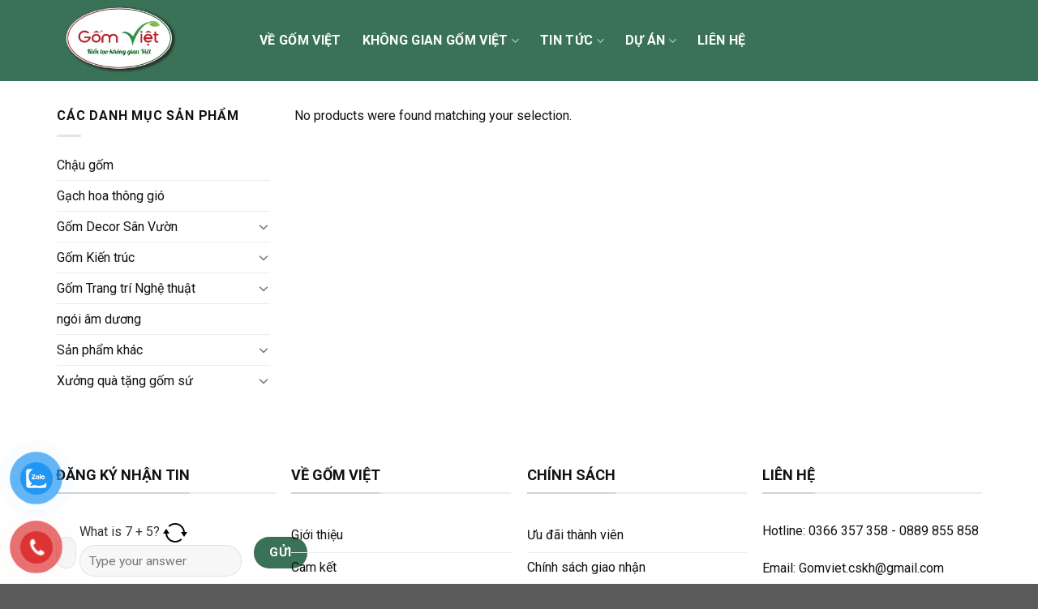

--- FILE ---
content_type: text/html; charset=UTF-8
request_url: https://khonggiangomviet.vn/product-tag/2708-g002/
body_size: 16390
content:
<!DOCTYPE html>
<!--[if IE 9 ]> <html lang="vi" class="ie9 loading-site no-js"> <![endif]-->
<!--[if IE 8 ]> <html lang="vi" class="ie8 loading-site no-js"> <![endif]-->
<!--[if (gte IE 9)|!(IE)]><!--><html lang="vi" class="loading-site no-js"> <!--<![endif]-->
<head>
	<meta charset="UTF-8" />
	<link rel="profile" href="https://gmpg.org/xfn/11" />
	<link rel="pingback" href="https://khonggiangomviet.vn/xmlrpc.php" />
	<link rel="stylesheet" href="https://cdnjs.cloudflare.com/ajax/libs/font-awesome/6.7.2/css/all.min.css" integrity="sha512-Evv84Mr4kqVGRNSgIGL/F/aIDqQb7xQ2vcrdIwxfjThSH8CSR7PBEakCr51Ck+w+/U6swU2Im1vVX0SVk9ABhg==" crossorigin="anonymous" referrerpolicy="no-referrer" />
	<script>(function(html){html.className = html.className.replace(/\bno-js\b/,'js')})(document.documentElement);</script>
<meta name='robots' content='index, follow, max-image-preview:large, max-snippet:-1, max-video-preview:-1' />
	<style>img:is([sizes="auto" i], [sizes^="auto," i]) { contain-intrinsic-size: 3000px 1500px }</style>
	<meta name="viewport" content="width=device-width, initial-scale=1, maximum-scale=1" />
	<!-- This site is optimized with the Yoast SEO plugin v24.6 - https://yoast.com/wordpress/plugins/seo/ -->
	<title>2708 - G002 - khonggiangomviet.vn</title>
	<link rel="canonical" href="https://khonggiangomviet.vn/product-tag/2708-g002/" />
	<meta property="og:locale" content="vi_VN" />
	<meta property="og:type" content="article" />
	<meta property="og:title" content="2708 - G002 - khonggiangomviet.vn" />
	<meta property="og:url" content="https://khonggiangomviet.vn/product-tag/2708-g002/" />
	<meta property="og:site_name" content="khonggiangomviet.vn" />
	<meta property="og:image" content="https://khonggiangomviet.vn/wp-content/uploads/2025/04/z6451146700468_e67937978f6f461f8f0fb505421ee09b-e1744250977465.jpg" />
	<meta property="og:image:width" content="950" />
	<meta property="og:image:height" content="676" />
	<meta property="og:image:type" content="image/jpeg" />
	<meta name="twitter:card" content="summary_large_image" />
	<script type="application/ld+json" class="yoast-schema-graph">{"@context":"https://schema.org","@graph":[{"@type":"CollectionPage","@id":"https://khonggiangomviet.vn/product-tag/2708-g002/","url":"https://khonggiangomviet.vn/product-tag/2708-g002/","name":"2708 - G002 - khonggiangomviet.vn","isPartOf":{"@id":"https://khonggiangomviet.vn/#website"},"breadcrumb":{"@id":"https://khonggiangomviet.vn/product-tag/2708-g002/#breadcrumb"},"inLanguage":"vi"},{"@type":"BreadcrumbList","@id":"https://khonggiangomviet.vn/product-tag/2708-g002/#breadcrumb","itemListElement":[{"@type":"ListItem","position":1,"name":"Trang chủ","item":"https://khonggiangomviet.vn/"},{"@type":"ListItem","position":2,"name":"2708 - G002"}]},{"@type":"WebSite","@id":"https://khonggiangomviet.vn/#website","url":"https://khonggiangomviet.vn/","name":"khonggiangomviet.vn","description":"Cung cấp gốm sứ decor sân vườn, gốm xây dựng, gốm trang trí nghệ thuật","publisher":{"@id":"https://khonggiangomviet.vn/#/schema/person/ebf25b3c9912ffacd5e94dbcdcfa5391"},"potentialAction":[{"@type":"SearchAction","target":{"@type":"EntryPoint","urlTemplate":"https://khonggiangomviet.vn/?s={search_term_string}"},"query-input":{"@type":"PropertyValueSpecification","valueRequired":true,"valueName":"search_term_string"}}],"inLanguage":"vi"},{"@type":["Person","Organization"],"@id":"https://khonggiangomviet.vn/#/schema/person/ebf25b3c9912ffacd5e94dbcdcfa5391","name":"admin","image":{"@type":"ImageObject","inLanguage":"vi","@id":"https://khonggiangomviet.vn/#/schema/person/image/","url":"https://khonggiangomviet.vn/wp-content/uploads/2016/12/hiển-thị-tìm-kiếm-01.png","contentUrl":"https://khonggiangomviet.vn/wp-content/uploads/2016/12/hiển-thị-tìm-kiếm-01.png","width":400,"height":260,"caption":"admin"},"logo":{"@id":"https://khonggiangomviet.vn/#/schema/person/image/"}}]}</script>
	<!-- / Yoast SEO plugin. -->


<link rel='dns-prefetch' href='//fonts.googleapis.com' />
<link rel="alternate" type="application/rss+xml" title="Dòng thông tin khonggiangomviet.vn &raquo;" href="https://khonggiangomviet.vn/feed/" />
<link rel="alternate" type="application/rss+xml" title="Nguồn cấp khonggiangomviet.vn &raquo; 2708 - G002 Tag" href="https://khonggiangomviet.vn/product-tag/2708-g002/feed/" />
<script type="text/javascript">
/* <![CDATA[ */
window._wpemojiSettings = {"baseUrl":"https:\/\/s.w.org\/images\/core\/emoji\/15.0.3\/72x72\/","ext":".png","svgUrl":"https:\/\/s.w.org\/images\/core\/emoji\/15.0.3\/svg\/","svgExt":".svg","source":{"concatemoji":"https:\/\/khonggiangomviet.vn\/wp-includes\/js\/wp-emoji-release.min.js?ver=6.7.4"}};
/*! This file is auto-generated */
!function(i,n){var o,s,e;function c(e){try{var t={supportTests:e,timestamp:(new Date).valueOf()};sessionStorage.setItem(o,JSON.stringify(t))}catch(e){}}function p(e,t,n){e.clearRect(0,0,e.canvas.width,e.canvas.height),e.fillText(t,0,0);var t=new Uint32Array(e.getImageData(0,0,e.canvas.width,e.canvas.height).data),r=(e.clearRect(0,0,e.canvas.width,e.canvas.height),e.fillText(n,0,0),new Uint32Array(e.getImageData(0,0,e.canvas.width,e.canvas.height).data));return t.every(function(e,t){return e===r[t]})}function u(e,t,n){switch(t){case"flag":return n(e,"\ud83c\udff3\ufe0f\u200d\u26a7\ufe0f","\ud83c\udff3\ufe0f\u200b\u26a7\ufe0f")?!1:!n(e,"\ud83c\uddfa\ud83c\uddf3","\ud83c\uddfa\u200b\ud83c\uddf3")&&!n(e,"\ud83c\udff4\udb40\udc67\udb40\udc62\udb40\udc65\udb40\udc6e\udb40\udc67\udb40\udc7f","\ud83c\udff4\u200b\udb40\udc67\u200b\udb40\udc62\u200b\udb40\udc65\u200b\udb40\udc6e\u200b\udb40\udc67\u200b\udb40\udc7f");case"emoji":return!n(e,"\ud83d\udc26\u200d\u2b1b","\ud83d\udc26\u200b\u2b1b")}return!1}function f(e,t,n){var r="undefined"!=typeof WorkerGlobalScope&&self instanceof WorkerGlobalScope?new OffscreenCanvas(300,150):i.createElement("canvas"),a=r.getContext("2d",{willReadFrequently:!0}),o=(a.textBaseline="top",a.font="600 32px Arial",{});return e.forEach(function(e){o[e]=t(a,e,n)}),o}function t(e){var t=i.createElement("script");t.src=e,t.defer=!0,i.head.appendChild(t)}"undefined"!=typeof Promise&&(o="wpEmojiSettingsSupports",s=["flag","emoji"],n.supports={everything:!0,everythingExceptFlag:!0},e=new Promise(function(e){i.addEventListener("DOMContentLoaded",e,{once:!0})}),new Promise(function(t){var n=function(){try{var e=JSON.parse(sessionStorage.getItem(o));if("object"==typeof e&&"number"==typeof e.timestamp&&(new Date).valueOf()<e.timestamp+604800&&"object"==typeof e.supportTests)return e.supportTests}catch(e){}return null}();if(!n){if("undefined"!=typeof Worker&&"undefined"!=typeof OffscreenCanvas&&"undefined"!=typeof URL&&URL.createObjectURL&&"undefined"!=typeof Blob)try{var e="postMessage("+f.toString()+"("+[JSON.stringify(s),u.toString(),p.toString()].join(",")+"));",r=new Blob([e],{type:"text/javascript"}),a=new Worker(URL.createObjectURL(r),{name:"wpTestEmojiSupports"});return void(a.onmessage=function(e){c(n=e.data),a.terminate(),t(n)})}catch(e){}c(n=f(s,u,p))}t(n)}).then(function(e){for(var t in e)n.supports[t]=e[t],n.supports.everything=n.supports.everything&&n.supports[t],"flag"!==t&&(n.supports.everythingExceptFlag=n.supports.everythingExceptFlag&&n.supports[t]);n.supports.everythingExceptFlag=n.supports.everythingExceptFlag&&!n.supports.flag,n.DOMReady=!1,n.readyCallback=function(){n.DOMReady=!0}}).then(function(){return e}).then(function(){var e;n.supports.everything||(n.readyCallback(),(e=n.source||{}).concatemoji?t(e.concatemoji):e.wpemoji&&e.twemoji&&(t(e.twemoji),t(e.wpemoji)))}))}((window,document),window._wpemojiSettings);
/* ]]> */
</script>
<style id='wp-emoji-styles-inline-css' type='text/css'>

	img.wp-smiley, img.emoji {
		display: inline !important;
		border: none !important;
		box-shadow: none !important;
		height: 1em !important;
		width: 1em !important;
		margin: 0 0.07em !important;
		vertical-align: -0.1em !important;
		background: none !important;
		padding: 0 !important;
	}
</style>
<link rel='stylesheet' id='wp-block-library-css' href='https://khonggiangomviet.vn/wp-includes/css/dist/block-library/style.min.css?ver=6.7.4' type='text/css' media='all' />
<link rel='stylesheet' id='wc-blocks-vendors-style-css' href='https://khonggiangomviet.vn/wp-content/plugins/woocommerce/packages/woocommerce-blocks/build/wc-blocks-vendors-style.css?ver=10.4.6' type='text/css' media='all' />
<link rel='stylesheet' id='wc-blocks-style-css' href='https://khonggiangomviet.vn/wp-content/plugins/woocommerce/packages/woocommerce-blocks/build/wc-blocks-style.css?ver=10.4.6' type='text/css' media='all' />
<style id='classic-theme-styles-inline-css' type='text/css'>
/*! This file is auto-generated */
.wp-block-button__link{color:#fff;background-color:#32373c;border-radius:9999px;box-shadow:none;text-decoration:none;padding:calc(.667em + 2px) calc(1.333em + 2px);font-size:1.125em}.wp-block-file__button{background:#32373c;color:#fff;text-decoration:none}
</style>
<style id='global-styles-inline-css' type='text/css'>
:root{--wp--preset--aspect-ratio--square: 1;--wp--preset--aspect-ratio--4-3: 4/3;--wp--preset--aspect-ratio--3-4: 3/4;--wp--preset--aspect-ratio--3-2: 3/2;--wp--preset--aspect-ratio--2-3: 2/3;--wp--preset--aspect-ratio--16-9: 16/9;--wp--preset--aspect-ratio--9-16: 9/16;--wp--preset--color--black: #000000;--wp--preset--color--cyan-bluish-gray: #abb8c3;--wp--preset--color--white: #ffffff;--wp--preset--color--pale-pink: #f78da7;--wp--preset--color--vivid-red: #cf2e2e;--wp--preset--color--luminous-vivid-orange: #ff6900;--wp--preset--color--luminous-vivid-amber: #fcb900;--wp--preset--color--light-green-cyan: #7bdcb5;--wp--preset--color--vivid-green-cyan: #00d084;--wp--preset--color--pale-cyan-blue: #8ed1fc;--wp--preset--color--vivid-cyan-blue: #0693e3;--wp--preset--color--vivid-purple: #9b51e0;--wp--preset--gradient--vivid-cyan-blue-to-vivid-purple: linear-gradient(135deg,rgba(6,147,227,1) 0%,rgb(155,81,224) 100%);--wp--preset--gradient--light-green-cyan-to-vivid-green-cyan: linear-gradient(135deg,rgb(122,220,180) 0%,rgb(0,208,130) 100%);--wp--preset--gradient--luminous-vivid-amber-to-luminous-vivid-orange: linear-gradient(135deg,rgba(252,185,0,1) 0%,rgba(255,105,0,1) 100%);--wp--preset--gradient--luminous-vivid-orange-to-vivid-red: linear-gradient(135deg,rgba(255,105,0,1) 0%,rgb(207,46,46) 100%);--wp--preset--gradient--very-light-gray-to-cyan-bluish-gray: linear-gradient(135deg,rgb(238,238,238) 0%,rgb(169,184,195) 100%);--wp--preset--gradient--cool-to-warm-spectrum: linear-gradient(135deg,rgb(74,234,220) 0%,rgb(151,120,209) 20%,rgb(207,42,186) 40%,rgb(238,44,130) 60%,rgb(251,105,98) 80%,rgb(254,248,76) 100%);--wp--preset--gradient--blush-light-purple: linear-gradient(135deg,rgb(255,206,236) 0%,rgb(152,150,240) 100%);--wp--preset--gradient--blush-bordeaux: linear-gradient(135deg,rgb(254,205,165) 0%,rgb(254,45,45) 50%,rgb(107,0,62) 100%);--wp--preset--gradient--luminous-dusk: linear-gradient(135deg,rgb(255,203,112) 0%,rgb(199,81,192) 50%,rgb(65,88,208) 100%);--wp--preset--gradient--pale-ocean: linear-gradient(135deg,rgb(255,245,203) 0%,rgb(182,227,212) 50%,rgb(51,167,181) 100%);--wp--preset--gradient--electric-grass: linear-gradient(135deg,rgb(202,248,128) 0%,rgb(113,206,126) 100%);--wp--preset--gradient--midnight: linear-gradient(135deg,rgb(2,3,129) 0%,rgb(40,116,252) 100%);--wp--preset--font-size--small: 13px;--wp--preset--font-size--medium: 20px;--wp--preset--font-size--large: 36px;--wp--preset--font-size--x-large: 42px;--wp--preset--spacing--20: 0.44rem;--wp--preset--spacing--30: 0.67rem;--wp--preset--spacing--40: 1rem;--wp--preset--spacing--50: 1.5rem;--wp--preset--spacing--60: 2.25rem;--wp--preset--spacing--70: 3.38rem;--wp--preset--spacing--80: 5.06rem;--wp--preset--shadow--natural: 6px 6px 9px rgba(0, 0, 0, 0.2);--wp--preset--shadow--deep: 12px 12px 50px rgba(0, 0, 0, 0.4);--wp--preset--shadow--sharp: 6px 6px 0px rgba(0, 0, 0, 0.2);--wp--preset--shadow--outlined: 6px 6px 0px -3px rgba(255, 255, 255, 1), 6px 6px rgba(0, 0, 0, 1);--wp--preset--shadow--crisp: 6px 6px 0px rgba(0, 0, 0, 1);}:where(.is-layout-flex){gap: 0.5em;}:where(.is-layout-grid){gap: 0.5em;}body .is-layout-flex{display: flex;}.is-layout-flex{flex-wrap: wrap;align-items: center;}.is-layout-flex > :is(*, div){margin: 0;}body .is-layout-grid{display: grid;}.is-layout-grid > :is(*, div){margin: 0;}:where(.wp-block-columns.is-layout-flex){gap: 2em;}:where(.wp-block-columns.is-layout-grid){gap: 2em;}:where(.wp-block-post-template.is-layout-flex){gap: 1.25em;}:where(.wp-block-post-template.is-layout-grid){gap: 1.25em;}.has-black-color{color: var(--wp--preset--color--black) !important;}.has-cyan-bluish-gray-color{color: var(--wp--preset--color--cyan-bluish-gray) !important;}.has-white-color{color: var(--wp--preset--color--white) !important;}.has-pale-pink-color{color: var(--wp--preset--color--pale-pink) !important;}.has-vivid-red-color{color: var(--wp--preset--color--vivid-red) !important;}.has-luminous-vivid-orange-color{color: var(--wp--preset--color--luminous-vivid-orange) !important;}.has-luminous-vivid-amber-color{color: var(--wp--preset--color--luminous-vivid-amber) !important;}.has-light-green-cyan-color{color: var(--wp--preset--color--light-green-cyan) !important;}.has-vivid-green-cyan-color{color: var(--wp--preset--color--vivid-green-cyan) !important;}.has-pale-cyan-blue-color{color: var(--wp--preset--color--pale-cyan-blue) !important;}.has-vivid-cyan-blue-color{color: var(--wp--preset--color--vivid-cyan-blue) !important;}.has-vivid-purple-color{color: var(--wp--preset--color--vivid-purple) !important;}.has-black-background-color{background-color: var(--wp--preset--color--black) !important;}.has-cyan-bluish-gray-background-color{background-color: var(--wp--preset--color--cyan-bluish-gray) !important;}.has-white-background-color{background-color: var(--wp--preset--color--white) !important;}.has-pale-pink-background-color{background-color: var(--wp--preset--color--pale-pink) !important;}.has-vivid-red-background-color{background-color: var(--wp--preset--color--vivid-red) !important;}.has-luminous-vivid-orange-background-color{background-color: var(--wp--preset--color--luminous-vivid-orange) !important;}.has-luminous-vivid-amber-background-color{background-color: var(--wp--preset--color--luminous-vivid-amber) !important;}.has-light-green-cyan-background-color{background-color: var(--wp--preset--color--light-green-cyan) !important;}.has-vivid-green-cyan-background-color{background-color: var(--wp--preset--color--vivid-green-cyan) !important;}.has-pale-cyan-blue-background-color{background-color: var(--wp--preset--color--pale-cyan-blue) !important;}.has-vivid-cyan-blue-background-color{background-color: var(--wp--preset--color--vivid-cyan-blue) !important;}.has-vivid-purple-background-color{background-color: var(--wp--preset--color--vivid-purple) !important;}.has-black-border-color{border-color: var(--wp--preset--color--black) !important;}.has-cyan-bluish-gray-border-color{border-color: var(--wp--preset--color--cyan-bluish-gray) !important;}.has-white-border-color{border-color: var(--wp--preset--color--white) !important;}.has-pale-pink-border-color{border-color: var(--wp--preset--color--pale-pink) !important;}.has-vivid-red-border-color{border-color: var(--wp--preset--color--vivid-red) !important;}.has-luminous-vivid-orange-border-color{border-color: var(--wp--preset--color--luminous-vivid-orange) !important;}.has-luminous-vivid-amber-border-color{border-color: var(--wp--preset--color--luminous-vivid-amber) !important;}.has-light-green-cyan-border-color{border-color: var(--wp--preset--color--light-green-cyan) !important;}.has-vivid-green-cyan-border-color{border-color: var(--wp--preset--color--vivid-green-cyan) !important;}.has-pale-cyan-blue-border-color{border-color: var(--wp--preset--color--pale-cyan-blue) !important;}.has-vivid-cyan-blue-border-color{border-color: var(--wp--preset--color--vivid-cyan-blue) !important;}.has-vivid-purple-border-color{border-color: var(--wp--preset--color--vivid-purple) !important;}.has-vivid-cyan-blue-to-vivid-purple-gradient-background{background: var(--wp--preset--gradient--vivid-cyan-blue-to-vivid-purple) !important;}.has-light-green-cyan-to-vivid-green-cyan-gradient-background{background: var(--wp--preset--gradient--light-green-cyan-to-vivid-green-cyan) !important;}.has-luminous-vivid-amber-to-luminous-vivid-orange-gradient-background{background: var(--wp--preset--gradient--luminous-vivid-amber-to-luminous-vivid-orange) !important;}.has-luminous-vivid-orange-to-vivid-red-gradient-background{background: var(--wp--preset--gradient--luminous-vivid-orange-to-vivid-red) !important;}.has-very-light-gray-to-cyan-bluish-gray-gradient-background{background: var(--wp--preset--gradient--very-light-gray-to-cyan-bluish-gray) !important;}.has-cool-to-warm-spectrum-gradient-background{background: var(--wp--preset--gradient--cool-to-warm-spectrum) !important;}.has-blush-light-purple-gradient-background{background: var(--wp--preset--gradient--blush-light-purple) !important;}.has-blush-bordeaux-gradient-background{background: var(--wp--preset--gradient--blush-bordeaux) !important;}.has-luminous-dusk-gradient-background{background: var(--wp--preset--gradient--luminous-dusk) !important;}.has-pale-ocean-gradient-background{background: var(--wp--preset--gradient--pale-ocean) !important;}.has-electric-grass-gradient-background{background: var(--wp--preset--gradient--electric-grass) !important;}.has-midnight-gradient-background{background: var(--wp--preset--gradient--midnight) !important;}.has-small-font-size{font-size: var(--wp--preset--font-size--small) !important;}.has-medium-font-size{font-size: var(--wp--preset--font-size--medium) !important;}.has-large-font-size{font-size: var(--wp--preset--font-size--large) !important;}.has-x-large-font-size{font-size: var(--wp--preset--font-size--x-large) !important;}
:where(.wp-block-post-template.is-layout-flex){gap: 1.25em;}:where(.wp-block-post-template.is-layout-grid){gap: 1.25em;}
:where(.wp-block-columns.is-layout-flex){gap: 2em;}:where(.wp-block-columns.is-layout-grid){gap: 2em;}
:root :where(.wp-block-pullquote){font-size: 1.5em;line-height: 1.6;}
</style>
<link rel='stylesheet' id='contact-form-7-bootstrap-style-css' href='https://khonggiangomviet.vn/wp-content/plugins/bootstrap-for-contact-form-7/assets/dist/css/style.min.css?ver=6.7.4' type='text/css' media='all' />
<link rel='stylesheet' id='toc-screen-css' href='https://khonggiangomviet.vn/wp-content/plugins/table-of-contents-plus/screen.min.css?ver=2302' type='text/css' media='all' />
<style id='toc-screen-inline-css' type='text/css'>
div#toc_container {background: #fff2bc;border: 1px solid #5e5e5e;}div#toc_container p.toc_title {color: #000000;}div#toc_container p.toc_title a,div#toc_container ul.toc_list a {color: #000000;}
</style>
<style id='woocommerce-inline-inline-css' type='text/css'>
.woocommerce form .form-row .required { visibility: visible; }
</style>
<link rel='stylesheet' id='wp-pagenavi-css' href='https://khonggiangomviet.vn/wp-content/plugins/wp-pagenavi/pagenavi-css.css?ver=2.70' type='text/css' media='all' />
<link rel='stylesheet' id='pzf-style-css' href='https://khonggiangomviet.vn/wp-content/plugins/button-contact-vr/css/style.css?ver=6.7.4' type='text/css' media='all' />
<link rel='stylesheet' id='flatsome-icons-css' href='https://khonggiangomviet.vn/wp-content/themes/flatsome/assets/css/fl-icons.css?ver=3.12' type='text/css' media='all' />
<link rel='stylesheet' id='flatsome-main-css' href='https://khonggiangomviet.vn/wp-content/themes/flatsome/assets/css/flatsome.css?ver=3.13.3' type='text/css' media='all' />
<link rel='stylesheet' id='flatsome-shop-css' href='https://khonggiangomviet.vn/wp-content/themes/flatsome/assets/css/flatsome-shop.css?ver=3.13.3' type='text/css' media='all' />
<link rel='stylesheet' id='flatsome-style-css' href='https://khonggiangomviet.vn/wp-content/themes/flatsome-child/style.css?ver=3.0' type='text/css' media='all' />
<link rel='stylesheet' id='flatsome-googlefonts-css' href='//fonts.googleapis.com/css?family=Roboto%3Aregular%2C700%2Cregular%2C700%2Cregular&#038;display=swap&#038;ver=3.9' type='text/css' media='all' />
<script type="text/javascript" src="https://khonggiangomviet.vn/wp-includes/js/jquery/jquery.min.js?ver=3.7.1" id="jquery-core-js"></script>
<script type="text/javascript" src="https://khonggiangomviet.vn/wp-includes/js/jquery/jquery-migrate.min.js?ver=3.4.1" id="jquery-migrate-js"></script>
<link rel="https://api.w.org/" href="https://khonggiangomviet.vn/wp-json/" /><link rel="alternate" title="JSON" type="application/json" href="https://khonggiangomviet.vn/wp-json/wp/v2/product_tag/747" /><link rel="EditURI" type="application/rsd+xml" title="RSD" href="https://khonggiangomviet.vn/xmlrpc.php?rsd" />
<meta name="generator" content="WordPress 6.7.4" />
<meta name="generator" content="WooCommerce 7.9.0" />
<!-- start Simple Custom CSS and JS -->
<script type="text/javascript">
</script>
<!-- end Simple Custom CSS and JS -->
		<style type="text/css">
			div.wpcf7 .ajax-loader {
				background-image: url('https://khonggiangomviet.vn/wp-content/plugins/contact-form-7/images/ajax-loader.gif');
			}
		</style>
		<style>.bg{opacity: 0; transition: opacity 1s; -webkit-transition: opacity 1s;} .bg-loaded{opacity: 1;}</style><!--[if IE]><link rel="stylesheet" type="text/css" href="https://khonggiangomviet.vn/wp-content/themes/flatsome/assets/css/ie-fallback.css"><script src="//cdnjs.cloudflare.com/ajax/libs/html5shiv/3.6.1/html5shiv.js"></script><script>var head = document.getElementsByTagName('head')[0],style = document.createElement('style');style.type = 'text/css';style.styleSheet.cssText = ':before,:after{content:none !important';head.appendChild(style);setTimeout(function(){head.removeChild(style);}, 0);</script><script src="https://khonggiangomviet.vn/wp-content/themes/flatsome/assets/libs/ie-flexibility.js"></script><![endif]-->	<noscript><style>.woocommerce-product-gallery{ opacity: 1 !important; }</style></noscript>
	<script>!function(s,u,b,i,z){var o,t,r,y;s[i]||(s._sbzaccid=z,s[i]=function(){s[i].q.push(arguments)},s[i].q=[],s[i]("setAccount",z),r=["widget.subiz.net","storage.googleapis"+(t=".com"),"app.sbz.workers.dev",i+"a"+(o=function(k,t){var n=t<=6?5:o(k,t-1)+o(k,t-3);return k!==t?n:n.toString(32)})(20,20)+t,i+"b"+o(30,30)+t,i+"c"+o(40,40)+t],(y=function(k){var t,n;s._subiz_init_2094850928430||r[k]&&(t=u.createElement(b),n=u.getElementsByTagName(b)[0],t.async=1,t.src="https://"+r[k]+"/sbz/app.js?accid="+z,n.parentNode.insertBefore(t,n),setTimeout(y,2e3,k+1))})(0))}(window,document,"script","subiz", "acqppfwjgnhfdarmthco")</script>

<!-- Google tag (gtag.js) -->
<script async src="https://www.googletagmanager.com/gtag/js?id=G-RSGMTX05QY"></script>
<script>
  window.dataLayer = window.dataLayer || [];
  function gtag(){dataLayer.push(arguments);}
  gtag('js', new Date());

  gtag('config', 'G-RSGMTX05QY');
</script><link rel="icon" href="https://khonggiangomviet.vn/wp-content/uploads/2020/04/cropped-g-01-32x32.png" sizes="32x32" />
<link rel="icon" href="https://khonggiangomviet.vn/wp-content/uploads/2020/04/cropped-g-01-192x192.png" sizes="192x192" />
<link rel="apple-touch-icon" href="https://khonggiangomviet.vn/wp-content/uploads/2020/04/cropped-g-01-180x180.png" />
<meta name="msapplication-TileImage" content="https://khonggiangomviet.vn/wp-content/uploads/2020/04/cropped-g-01-270x270.png" />
<style id="custom-css" type="text/css">:root {--primary-color: #3a7257;}.full-width .ubermenu-nav, .container, .row{max-width: 1170px}.row.row-collapse{max-width: 1140px}.row.row-small{max-width: 1162.5px}.row.row-large{max-width: 1200px}.header-main{height: 100px}#logo img{max-height: 100px}#logo{width:220px;}.header-bottom{min-height: 55px}.header-top{min-height: 30px}.transparent .header-main{height: 90px}.transparent #logo img{max-height: 90px}.has-transparent + .page-title:first-of-type,.has-transparent + #main > .page-title,.has-transparent + #main > div > .page-title,.has-transparent + #main .page-header-wrapper:first-of-type .page-title{padding-top: 140px;}.header.show-on-scroll,.stuck .header-main{height:70px!important}.stuck #logo img{max-height: 70px!important}.search-form{ width: 70%;}.header-bg-color, .header-wrapper {background-color: #3a7257}.header-bottom {background-color: #3a7257}.header-main .nav > li > a{line-height: 16px }.stuck .header-main .nav > li > a{line-height: 50px }.header-bottom-nav > li > a{line-height: 16px }@media (max-width: 549px) {.header-main{height: 70px}#logo img{max-height: 70px}}.nav-dropdown{font-size:100%}.nav-dropdown-has-arrow li.has-dropdown:after{border-bottom-color: #056219;}.nav .nav-dropdown{background-color: #056219}/* Color */.accordion-title.active, .has-icon-bg .icon .icon-inner,.logo a, .primary.is-underline, .primary.is-link, .badge-outline .badge-inner, .nav-outline > li.active> a,.nav-outline >li.active > a, .cart-icon strong,[data-color='primary'], .is-outline.primary{color: #3a7257;}/* Color !important */[data-text-color="primary"]{color: #3a7257!important;}/* Background Color */[data-text-bg="primary"]{background-color: #3a7257;}/* Background */.scroll-to-bullets a,.featured-title, .label-new.menu-item > a:after, .nav-pagination > li > .current,.nav-pagination > li > span:hover,.nav-pagination > li > a:hover,.has-hover:hover .badge-outline .badge-inner,button[type="submit"], .button.wc-forward:not(.checkout):not(.checkout-button), .button.submit-button, .button.primary:not(.is-outline),.featured-table .title,.is-outline:hover, .has-icon:hover .icon-label,.nav-dropdown-bold .nav-column li > a:hover, .nav-dropdown.nav-dropdown-bold > li > a:hover, .nav-dropdown-bold.dark .nav-column li > a:hover, .nav-dropdown.nav-dropdown-bold.dark > li > a:hover, .is-outline:hover, .tagcloud a:hover,.grid-tools a, input[type='submit']:not(.is-form), .box-badge:hover .box-text, input.button.alt,.nav-box > li > a:hover,.nav-box > li.active > a,.nav-pills > li.active > a ,.current-dropdown .cart-icon strong, .cart-icon:hover strong, .nav-line-bottom > li > a:before, .nav-line-grow > li > a:before, .nav-line > li > a:before,.banner, .header-top, .slider-nav-circle .flickity-prev-next-button:hover svg, .slider-nav-circle .flickity-prev-next-button:hover .arrow, .primary.is-outline:hover, .button.primary:not(.is-outline), input[type='submit'].primary, input[type='submit'].primary, input[type='reset'].button, input[type='button'].primary, .badge-inner{background-color: #3a7257;}/* Border */.nav-vertical.nav-tabs > li.active > a,.scroll-to-bullets a.active,.nav-pagination > li > .current,.nav-pagination > li > span:hover,.nav-pagination > li > a:hover,.has-hover:hover .badge-outline .badge-inner,.accordion-title.active,.featured-table,.is-outline:hover, .tagcloud a:hover,blockquote, .has-border, .cart-icon strong:after,.cart-icon strong,.blockUI:before, .processing:before,.loading-spin, .slider-nav-circle .flickity-prev-next-button:hover svg, .slider-nav-circle .flickity-prev-next-button:hover .arrow, .primary.is-outline:hover{border-color: #3a7257}.nav-tabs > li.active > a{border-top-color: #3a7257}.widget_shopping_cart_content .blockUI.blockOverlay:before { border-left-color: #3a7257 }.woocommerce-checkout-review-order .blockUI.blockOverlay:before { border-left-color: #3a7257 }/* Fill */.slider .flickity-prev-next-button:hover svg,.slider .flickity-prev-next-button:hover .arrow{fill: #3a7257;}body{font-size: 100%;}body{font-family:"Roboto", sans-serif}body{font-weight: 0}body{color: #111111}.nav > li > a {font-family:"Roboto", sans-serif;}.mobile-sidebar-levels-2 .nav > li > ul > li > a {font-family:"Roboto", sans-serif;}.nav > li > a {font-weight: 700;}.mobile-sidebar-levels-2 .nav > li > ul > li > a {font-weight: 700;}h1,h2,h3,h4,h5,h6,.heading-font, .off-canvas-center .nav-sidebar.nav-vertical > li > a{font-family: "Roboto", sans-serif;}h1,h2,h3,h4,h5,h6,.heading-font,.banner h1,.banner h2{font-weight: 700;}h1,h2,h3,h4,h5,h6,.heading-font{color: #111111;}.alt-font{font-family: "Roboto", sans-serif;}.alt-font{font-weight: 0!important;}.header:not(.transparent) .header-nav-main.nav > li > a {color: #ffffff;}a{color: #111111;}a:hover{color: #111111;}.tagcloud a:hover{border-color: #111111;background-color: #111111;}@media screen and (min-width: 550px){.products .box-vertical .box-image{min-width: 247px!important;width: 247px!important;}}.label-new.menu-item > a:after{content:"New";}.label-hot.menu-item > a:after{content:"Hot";}.label-sale.menu-item > a:after{content:"Sale";}.label-popular.menu-item > a:after{content:"Popular";}</style></head>

<body data-rsssl=1 class="archive tax-product_tag term-2708-g002 term-747 theme-flatsome woocommerce woocommerce-page woocommerce-no-js full-width lightbox">



<a class="skip-link screen-reader-text" href="#main">Skip to content</a>

<div id="wrapper">

	
	<header id="header" class="header has-sticky sticky-jump">
		<div class="header-wrapper">
			<div id="masthead" class="header-main hide-for-sticky nav-dark">
      <div class="header-inner flex-row container logo-left medium-logo-center" role="navigation">

          <!-- Logo -->
          <div id="logo" class="flex-col logo">
            <!-- Header logo -->
<a href="https://khonggiangomviet.vn/" title="khonggiangomviet.vn - Cung cấp gốm sứ decor sân vườn, gốm xây dựng, gốm trang trí nghệ thuật" rel="home">
    <img width="220" height="100" src="https://khonggiangomviet.vn/wp-content/uploads/2023/07/Logo-Gom-Viet@4x-min.png" class="header_logo header-logo" alt="khonggiangomviet.vn"/><img  width="220" height="100" src="https://khonggiangomviet.vn/wp-content/uploads/2023/07/Logo-Gom-Viet@4x-min.png" class="header-logo-dark" alt="khonggiangomviet.vn"/></a>
          </div>

          <!-- Mobile Left Elements -->
          <div class="flex-col show-for-medium flex-left">
            <ul class="mobile-nav nav nav-left ">
              <li class="nav-icon has-icon">
  <div class="header-button">		<a href="#" data-open="#main-menu" data-pos="left" data-bg="main-menu-overlay" data-color="" class="icon primary button round is-small" aria-label="Menu" aria-controls="main-menu" aria-expanded="false">
		
		  <i class="icon-menu" ></i>
		  		</a>
	 </div> </li>            </ul>
          </div>

          <!-- Left Elements -->
          <div class="flex-col hide-for-medium flex-left
            flex-grow">
            <ul class="header-nav header-nav-main nav nav-left  nav-size-large nav-spacing-xlarge nav-uppercase" >
              <li id="menu-item-6759" class="menu-item menu-item-type-post_type menu-item-object-page menu-item-6759 menu-item-design-default"><a href="https://khonggiangomviet.vn/ve-gom-viet/" class="nav-top-link">Về Gốm Việt</a></li>
<li id="menu-item-7348" class="menu-item menu-item-type-custom menu-item-object-custom menu-item-has-children menu-item-7348 menu-item-design-default has-dropdown"><a href="#" class="nav-top-link">Không gian Gốm Việt<i class="icon-angle-down" ></i></a>
<ul class="sub-menu nav-dropdown nav-dropdown-default dark">
	<li id="menu-item-7350" class="menu-item menu-item-type-custom menu-item-object-custom menu-item-7350"><a target="_blank" rel="noopener noreferrer" href="https://gomkientruc.vn/">Không gian Gốm kiến trúc</a></li>
	<li id="menu-item-7351" class="menu-item menu-item-type-custom menu-item-object-custom menu-item-7351"><a target="_blank" rel="noopener noreferrer" href="https://locthuybinh.vn/">Không gian Gốm Decor sân vườn</a></li>
	<li id="menu-item-7352" class="menu-item menu-item-type-custom menu-item-object-custom menu-item-7352"><a target="_blank" rel="noopener noreferrer" href="https://gomkientruc.vn/">Không gian Gốm trang trí nghệ thuật</a></li>
</ul>
</li>
<li id="menu-item-7119" class="menu-item menu-item-type-taxonomy menu-item-object-category menu-item-has-children menu-item-7119 menu-item-design-default has-dropdown"><a href="https://khonggiangomviet.vn/tin-tuc/" class="nav-top-link">Tin tức<i class="icon-angle-down" ></i></a>
<ul class="sub-menu nav-dropdown nav-dropdown-default dark">
	<li id="menu-item-7120" class="menu-item menu-item-type-taxonomy menu-item-object-category menu-item-7120"><a href="https://khonggiangomviet.vn/tin-tuyen-dung/">Tin tuyển dụng</a></li>
	<li id="menu-item-7118" class="menu-item menu-item-type-taxonomy menu-item-object-category menu-item-7118"><a href="https://khonggiangomviet.vn/kien-thuc-san-pham/">Kiến thức sản phẩm</a></li>
	<li id="menu-item-7121" class="menu-item menu-item-type-taxonomy menu-item-object-category menu-item-7121"><a href="https://khonggiangomviet.vn/bao-gia-san-pham/">Báo giá sản phẩm</a></li>
	<li id="menu-item-7117" class="menu-item menu-item-type-taxonomy menu-item-object-category menu-item-7117"><a href="https://khonggiangomviet.vn/khuyen-mai/">Khuyến mãi</a></li>
</ul>
</li>
<li id="menu-item-6633" class="menu-item menu-item-type-taxonomy menu-item-object-category menu-item-has-children menu-item-6633 menu-item-design-default has-dropdown"><a href="https://khonggiangomviet.vn/du-an/" class="nav-top-link">Dự án<i class="icon-angle-down" ></i></a>
<ul class="sub-menu nav-dropdown nav-dropdown-default dark">
	<li id="menu-item-7124" class="menu-item menu-item-type-taxonomy menu-item-object-category menu-item-7124"><a href="https://khonggiangomviet.vn/du-an/cong-trinh-dan-dung/">Công trình dân dụng</a></li>
	<li id="menu-item-7125" class="menu-item menu-item-type-taxonomy menu-item-object-category menu-item-7125"><a href="https://khonggiangomviet.vn/du-an/cong-trinh-tu-nhan/">Công trình tư nhân</a></li>
	<li id="menu-item-7123" class="menu-item menu-item-type-taxonomy menu-item-object-category menu-item-7123"><a href="https://khonggiangomviet.vn/du-an/cong-trinh-dac-biet/">Công trình đặc biệt</a></li>
	<li id="menu-item-7126" class="menu-item menu-item-type-taxonomy menu-item-object-category menu-item-7126"><a href="https://khonggiangomviet.vn/video-cong-trinh/">Video công trình</a></li>
</ul>
</li>
<li id="menu-item-7122" class="menu-item menu-item-type-post_type menu-item-object-page menu-item-7122 menu-item-design-default"><a href="https://khonggiangomviet.vn/lien-he/" class="nav-top-link">Liên hệ</a></li>
            </ul>
          </div>

          <!-- Right Elements -->
          <div class="flex-col hide-for-medium flex-right">
            <ul class="header-nav header-nav-main nav nav-right  nav-size-large nav-spacing-xlarge nav-uppercase">
                          </ul>
          </div>

          <!-- Mobile Right Elements -->
          <div class="flex-col show-for-medium flex-right">
            <ul class="mobile-nav nav nav-right ">
                          </ul>
          </div>

      </div>
     
      </div><div id="wide-nav" class="header-bottom wide-nav nav-dark show-for-medium">
    <div class="flex-row container">

            
            
            
                          <div class="flex-col show-for-medium flex-grow">
                  <ul class="nav header-bottom-nav nav-center mobile-nav  nav-size-medium nav-spacing-large nav-uppercase">
                      <li class="header-search-form search-form html relative has-icon">
	<div class="header-search-form-wrapper">
		<div class="searchform-wrapper ux-search-box relative is-normal"><form role="search" method="get" class="searchform" action="https://khonggiangomviet.vn/">
	<div class="flex-row relative">
						<div class="flex-col flex-grow">
			<label class="screen-reader-text" for="woocommerce-product-search-field-0">Search for:</label>
			<input type="search" id="woocommerce-product-search-field-0" class="search-field mb-0" placeholder="Search&hellip;" value="" name="s" />
			<input type="hidden" name="post_type" value="product" />
					</div>
		<div class="flex-col">
			<button type="submit" value="Search" class="ux-search-submit submit-button secondary button icon mb-0" aria-label="Submit">
				<i class="icon-search" ></i>			</button>
		</div>
	</div>
	<div class="live-search-results text-left z-top"></div>
</form>
</div>	</div>
</li>                  </ul>
              </div>
            
    </div>
</div>

<div class="header-bg-container fill"><div class="header-bg-image fill"></div><div class="header-bg-color fill"></div></div>		</div>
	</header>

	<div class="shop-page-title category-page-title dark featured-title page-title ">
	
	<div class="page-title-bg fill">
		<div class="title-bg fill bg-fill" data-parallax-fade="true" data-parallax="-2" data-parallax-background data-parallax-container=".page-title"></div>
		<div class="title-overlay fill"></div>
	</div>
	
	<div class="page-title-inner flex-row container medium-flex-wrap flex-has-center">
	  <div class="flex-col">
	  	&nbsp;
	  </div>
	  <div class="flex-col flex-center text-center">
	  	  <div class="is-large">
	<nav class="woocommerce-breadcrumb breadcrumbs uppercase"><a href="https://khonggiangomviet.vn">Home</a> <span class="divider">&#47;</span> Products tagged &ldquo;2708 - G002&rdquo;</nav></div>
<div class="category-filtering category-filter-row show-for-medium">
	<a href="#" data-open="#shop-sidebar" data-visible-after="true" data-pos="left" class="filter-button uppercase plain">
		<i class="icon-equalizer"></i>
		<strong>Filter</strong>
	</a>
	<div class="inline-block">
			</div>
</div>
	  </div>
	  <div class="flex-col flex-right text-right medium-text-center form-flat">
	  	  	  </div>
	</div>
</div>
	<main id="main" class="">
<div class="row category-page-row">

		<div class="col large-3 hide-for-medium ">
						<div id="shop-sidebar" class="sidebar-inner col-inner">
				<aside id="woocommerce_product_categories-3" class="widget woocommerce widget_product_categories"><span class="widget-title shop-sidebar">Các danh mục sản phẩm</span><div class="is-divider small"></div><ul class="product-categories"><li class="cat-item cat-item-1448"><a href="https://khonggiangomviet.vn/danh-muc/chau-gom/">Chậu gốm</a></li>
<li class="cat-item cat-item-1449"><a href="https://khonggiangomviet.vn/danh-muc/gach-hoa-thong-gio/">Gạch hoa thông gió</a></li>
<li class="cat-item cat-item-1350 cat-parent"><a href="https://khonggiangomviet.vn/danh-muc/gom-decor-san-vuon/">Gốm Decor Sân Vườn</a><ul class='children'>
<li class="cat-item cat-item-1357"><a href="https://khonggiangomviet.vn/danh-muc/gom-decor-san-vuon/chau-su-trong-cay/">Chậu sứ trồng cây</a></li>
<li class="cat-item cat-item-91 cat-parent"><a href="https://khonggiangomviet.vn/danh-muc/gom-decor-san-vuon/gom-trang-tri/">Đồ sành trang trí</a>	<ul class='children'>
<li class="cat-item cat-item-113"><a href="https://khonggiangomviet.vn/danh-muc/gom-decor-san-vuon/gom-trang-tri/ang-chum-hu/">Ang/Chum/Hũ</a></li>
<li class="cat-item cat-item-108"><a href="https://khonggiangomviet.vn/danh-muc/gom-decor-san-vuon/gom-trang-tri/binh-tay-son/">Bình tây sơn</a></li>
<li class="cat-item cat-item-110"><a href="https://khonggiangomviet.vn/danh-muc/gom-decor-san-vuon/gom-trang-tri/chau-sen/">Chậu sen</a></li>
<li class="cat-item cat-item-111"><a href="https://khonggiangomviet.vn/danh-muc/gom-decor-san-vuon/gom-trang-tri/lo-hoa/">Lọ hoa</a></li>
	</ul>
</li>
<li class="cat-item cat-item-1356"><a href="https://khonggiangomviet.vn/danh-muc/gom-decor-san-vuon/lu-nuoc-phong-thuy/">Lu nước phong thủy</a></li>
<li class="cat-item cat-item-534"><a href="https://khonggiangomviet.vn/danh-muc/gom-decor-san-vuon/thac-nuoc-phong-thuy/">Thác nước phong thủy</a></li>
<li class="cat-item cat-item-90 cat-parent"><a href="https://khonggiangomviet.vn/danh-muc/gom-decor-san-vuon/thac-nuoc-san-vuon/">Thác nước sân vườn</a>	<ul class='children'>
<li class="cat-item cat-item-107"><a href="https://khonggiangomviet.vn/danh-muc/gom-decor-san-vuon/thac-nuoc-san-vuon/don-ke/">Đôn kệ</a></li>
<li class="cat-item cat-item-106"><a href="https://khonggiangomviet.vn/danh-muc/gom-decor-san-vuon/thac-nuoc-san-vuon/la-sen/">Lá sen</a></li>
<li class="cat-item cat-item-105"><a href="https://khonggiangomviet.vn/danh-muc/gom-decor-san-vuon/thac-nuoc-san-vuon/thac-nuoc/">Thác nước</a></li>
	</ul>
</li>
<li class="cat-item cat-item-1050 cat-parent"><a href="https://khonggiangomviet.vn/danh-muc/gom-decor-san-vuon/tuong-gom/">Tượng Gốm</a>	<ul class='children'>
<li class="cat-item cat-item-1051"><a href="https://khonggiangomviet.vn/danh-muc/gom-decor-san-vuon/tuong-gom/tuong-chu-tieu/">Tượng Chú tiểu</a></li>
<li class="cat-item cat-item-1052"><a href="https://khonggiangomviet.vn/danh-muc/gom-decor-san-vuon/tuong-gom/tuong-phat/">Tượng Phật</a></li>
	</ul>
</li>
</ul>
</li>
<li class="cat-item cat-item-1352 cat-parent"><a href="https://khonggiangomviet.vn/danh-muc/gom-kien-truc/">Gốm Kiến trúc</a><ul class='children'>
<li class="cat-item cat-item-1359"><a href="https://khonggiangomviet.vn/danh-muc/gom-kien-truc/gach-lat/">Gạch lát</a></li>
<li class="cat-item cat-item-1395"><a href="https://khonggiangomviet.vn/danh-muc/gom-kien-truc/gach-the/">Gạch thẻ</a></li>
<li class="cat-item cat-item-1358"><a href="https://khonggiangomviet.vn/danh-muc/gom-kien-truc/gach-xay-khong-trat/">Gạch xây không trát</a></li>
</ul>
</li>
<li class="cat-item cat-item-1351 cat-parent"><a href="https://khonggiangomviet.vn/danh-muc/gom-trang-tri-nghe-thuat/">Gốm Trang trí Nghệ thuật</a><ul class='children'>
<li class="cat-item cat-item-77"><a href="https://khonggiangomviet.vn/danh-muc/gom-trang-tri-nghe-thuat/tranh-gom/">Tranh gốm</a></li>
<li class="cat-item cat-item-1360"><a href="https://khonggiangomviet.vn/danh-muc/gom-trang-tri-nghe-thuat/tranh-mosaic/">Tranh mosaic</a></li>
<li class="cat-item cat-item-1361"><a href="https://khonggiangomviet.vn/danh-muc/gom-trang-tri-nghe-thuat/tranh-su/">Tranh sứ</a></li>
</ul>
</li>
<li class="cat-item cat-item-1447"><a href="https://khonggiangomviet.vn/danh-muc/ngoi-am-duong/">ngói âm dương</a></li>
<li class="cat-item cat-item-89 cat-parent"><a href="https://khonggiangomviet.vn/danh-muc/san-pham-khac/">Sản phẩm khác</a><ul class='children'>
<li class="cat-item cat-item-98"><a href="https://khonggiangomviet.vn/danh-muc/san-pham-khac/chau-men/">Chậu men</a></li>
<li class="cat-item cat-item-99"><a href="https://khonggiangomviet.vn/danh-muc/san-pham-khac/chum-canh-cao/">Chum cảnh cao</a></li>
</ul>
</li>
<li class="cat-item cat-item-591 cat-parent"><a href="https://khonggiangomviet.vn/danh-muc/xuong-qua-tang-gom-su/">Xưởng quà tặng gốm sứ</a><ul class='children'>
<li class="cat-item cat-item-593"><a href="https://khonggiangomviet.vn/danh-muc/xuong-qua-tang-gom-su/binh-hoa-nghe-thuat/">Bình hoa nghệ thuật</a></li>
<li class="cat-item cat-item-592"><a href="https://khonggiangomviet.vn/danh-muc/xuong-qua-tang-gom-su/bo-am-tra/">Bộ ấm trà</a></li>
<li class="cat-item cat-item-72"><a href="https://khonggiangomviet.vn/danh-muc/xuong-qua-tang-gom-su/bo-ban-an-gom-su-bat-trang/">Bộ bàn ăn gốm sứ Bát Tràng</a></li>
<li class="cat-item cat-item-594"><a href="https://khonggiangomviet.vn/danh-muc/xuong-qua-tang-gom-su/cap-tui-da/">Cặp túi da</a></li>
</ul>
</li>
</ul></aside>			</div>
					</div>

		<div class="col large-9">
		<div class="shop-container">
		
		<div class="woocommerce-no-products-found">
	
			<div class="woocommerce-info message-wrapper">
			<div class="message-container container medium-text-center">
				No products were found matching your selection.			</div>
		</div>
		</div>

		</div><!-- shop container -->		</div>
</div>

</main>

<footer id="footer" class="footer-wrapper">

		<section class="section" id="section_1908744771">
		<div class="bg section-bg fill bg-fill  bg-loaded" >

			
			
			

		</div>

		<div class="section-content relative">
			

<div class="row row-small"  id="row-1156789523">


	<div id="col-1448810467" class="col medium-3 small-12 large-3"  >
		<div class="col-inner"  >
			
			

<div class="container section-title-container" ><h4 class="section-title section-title-normal"><b></b><span class="section-title-main" >Đăng ký nhận tin</span><b></b></h4></div>


<div class="wpcf7 no-js" id="wpcf7-f7152-o1" lang="vi" dir="ltr">
<div class="screen-reader-response"><p role="status" aria-live="polite" aria-atomic="true"></p> <ul></ul></div>
<form action="/product-tag/2708-g002/#wpcf7-f7152-o1" method="post" class="wpcf7-form init" aria-label="Form liên hệ" novalidate="novalidate" data-status="init">
<div style="display: none;">
<input type="hidden" name="_wpcf7" value="7152" />
<input type="hidden" name="_wpcf7_version" value="5.7.7" />
<input type="hidden" name="_wpcf7_locale" value="vi" />
<input type="hidden" name="_wpcf7_unit_tag" value="wpcf7-f7152-o1" />
<input type="hidden" name="_wpcf7_container_post" value="0" />
<input type="hidden" name="_wpcf7_posted_data_hash" value="" />
</div>
<div style="display: none"><p><span class="wpcf7-form-control-wrap" data-name="devvn"><input size="40" class="wpcf7-form-control wpcf7-text" aria-invalid="false" value="" type="text" name="devvn"></span></p></div><div class="flex-row form-flat medium-flex-wrap">
	<div class="flex-col flex-grow">
		<div class="form-group email-913"><input class="wpcf7-form-control wpcf7-text wpcf7-email wpcf7-validates-as-required wpcf7-validates-as-email form-control" name="email-913" type="email" value="" placeholder="Địa chỉ email của bạn" aria-invalid="false" aria-required="true" required></div>
	</div>
<p class="dscf7captcha"><input name="dscf7_hidden_val1-dscf7captcha-477" id="dscf7_hidden_val1-dscf7captcha-477" type="hidden" value="5" /><input name="dscf7_hidden_val2-dscf7captcha-477" id="dscf7_hidden_val2-dscf7captcha-477" type="hidden" value="7" /><input name="dscf7_hidden_action-dscf7captcha-477" id="dscf7_hidden_action-dscf7captcha-477" type="hidden" value="+" /><span class="dscf7_lt">What is <span class="cf7as-firstAct">7</span> + <span class="cf7as-firstAct">5</span>? <a href="javascript:void(0)" id="dscf7captcha-477" class="dscf7_refresh_captcha"><img class="dscf7_captcha_icon" src="https://khonggiangomviet.vn/wp-content/plugins/ds-cf7-math-captcha/assets/img/icons8-refresh-30.png"/><img class="dscf7_captcha_reload_icon" src="https://khonggiangomviet.vn/wp-content/plugins/ds-cf7-math-captcha/assets/img/446bcd468478f5bfb7b4e5c804571392_w200.gif" style="display:none; width:30px" /></a></span><br><span class="wpcf7-form-control-wrap" data-name="dscf7captcha-477"><input type="text" aria-invalid="false" aria-required="true" class="wpcf7-form-control wpcf7-text wpcf7-validates-as-required" size="5" value="" name="dscf7captcha-477" placeholder="Type your answer" style="width:200px; margin-bottom:10px;" oninput="this.value = this.value.replace(/[^0-9.]/g, '').replace(/(\..*)\./g, '$1');"></span><input type="hidden" name="ds_cf7_nonce" value="6963ea4d98"></p>
	<div class="flex-col ml-half">
		<div class="form-group"><div><input class="wpcf7-form-control wpcf7-submit btn btn-primary" type="submit" value="Gửi"></div></div>
	</div>
</div><div class="wpcf7-response-output alert alert-warning"></div>
</form>
</div>


<div class="container section-title-container" ><h4 class="section-title section-title-normal"><b></b><span class="section-title-main" >Kết nối với chúng tôi</span><b></b></h4></div>

<div class="social-icons follow-icons" ><a href="https://www.facebook.com/ctcp.khonggiangomviet" target="_blank" data-label="Facebook"  rel="noopener noreferrer nofollow" class="icon primary button circle facebook tooltip" title="Follow on Facebook"><i class="icon-facebook" ></i></a><a href="https://www.tiktok.com/@khonggiangomviet_kggv" target="_blank" rel="noopener noreferrer nofollow" data-label="TikTok" class="icon primary button circle tiktok tooltip" title="Follow on TikTok"><i class="icon-tiktok" ></i></a><a href="https://www.pinterest.com/khong_gian_gom_Viet/" target="_blank" rel="noopener noreferrer nofollow"  data-label="Pinterest"  class="icon primary button circle  pinterest tooltip" title="Follow on Pinterest"><i class="icon-pinterest" ></i></a><a href="https://www.youtube.com/@khonggiangomviet" target="_blank" rel="noopener noreferrer nofollow" data-label="YouTube" class="icon primary button circle  youtube tooltip" title="Follow on YouTube"><i class="icon-youtube" ></i></a></div>


		</div>
			</div>

	

	<div id="col-1292774604" class="col medium-3 small-12 large-3"  >
		<div class="col-inner"  >
			
			

<div class="container section-title-container" ><h4 class="section-title section-title-normal"><b></b><span class="section-title-main" >Về gốm việt</span><b></b></h4></div>

	<div class="ux-menu stack stack-col justify-start ux-menu--divider-solid">
		

	<div class="ux-menu-link flex menu-item">
		<a class="ux-menu-link__link flex" href="https://khonggiangomviet.vn/gioi-thieu/"  >
						<span class="ux-menu-link__text">
				Giới thiệu			</span>
		</a>
	</div>
	

	<div class="ux-menu-link flex menu-item">
		<a class="ux-menu-link__link flex" href="https://khonggiangomviet.vn/cam-ket/"  >
						<span class="ux-menu-link__text">
				Cam kết			</span>
		</a>
	</div>
	


	</div>
	

		</div>
			</div>

	

	<div id="col-34260831" class="col medium-3 small-12 large-3"  >
		<div class="col-inner"  >
			
			

<div class="container section-title-container" ><h4 class="section-title section-title-normal"><b></b><span class="section-title-main" >Chính sách</span><b></b></h4></div>

	<div class="ux-menu stack stack-col justify-start ux-menu--divider-solid">
		

	<div class="ux-menu-link flex menu-item">
		<a class="ux-menu-link__link flex" href="https://khonggiangomviet.vn/uu-dai-thanh-vien/"  >
						<span class="ux-menu-link__text">
				Ưu đãi thành viên			</span>
		</a>
	</div>
	

	<div class="ux-menu-link flex menu-item">
		<a class="ux-menu-link__link flex" href="https://khonggiangomviet.vn/chinh-sach-giao-nhan/"  >
						<span class="ux-menu-link__text">
				Chính sách giao nhận			</span>
		</a>
	</div>
	

	<div class="ux-menu-link flex menu-item">
		<a class="ux-menu-link__link flex" href="https://khonggiangomviet.vn/chinh-sach-doi-tra/"  >
						<span class="ux-menu-link__text">
				Chính sách đổi trả			</span>
		</a>
	</div>
	

	<div class="ux-menu-link flex menu-item">
		<a class="ux-menu-link__link flex" href="https://khonggiangomviet.vn/chinh-sach-bao-mat/"  >
						<span class="ux-menu-link__text">
				Chính sách bảo mật			</span>
		</a>
	</div>
	

	<div class="ux-menu-link flex menu-item">
		<a class="ux-menu-link__link flex" href="https://khonggiangomviet.vn/chinh-sach-bao-hanh-va-bao-duong/"  >
						<span class="ux-menu-link__text">
				Chính sách bảo hành &amp; bảo dưỡng			</span>
		</a>
	</div>
	


	</div>
	

		</div>
			</div>

	

	<div id="col-780701208" class="col medium-3 small-12 large-3"  >
		<div class="col-inner"  >
			
			

<div class="container section-title-container" ><h4 class="section-title section-title-normal"><b></b><span class="section-title-main" >Liên hệ</span><b></b></h4></div>

<p>Hotline: 0366 357 358 - 0889 855 858</p>
<p>Email: Gomviet.cskh@gmail.com</p>
<p>Địa chỉ trụ sở chính: Lô A1 Khu công nghiệp Bát Tràng, Gia Lâm, Hà Nội</p>

		</div>
			</div>

	

</div>

		</div>

		
<style>
#section_1908744771 {
  padding-top: 30px;
  padding-bottom: 30px;
  background-color: rgb(255, 255, 255);
}
</style>
	</section>
	
<a href="#top" class="back-to-top button icon invert plain fixed bottom z-1 is-outline hide-for-medium circle" id="top-link"><i class="icon-angle-up" ></i></a>

</footer>

</div>

<div id="main-menu" class="mobile-sidebar no-scrollbar mfp-hide">
	<div class="sidebar-menu no-scrollbar ">
		<ul class="nav nav-sidebar nav-vertical nav-uppercase">
			<li class="menu-item menu-item-type-post_type menu-item-object-page menu-item-6759"><a href="https://khonggiangomviet.vn/ve-gom-viet/">Về Gốm Việt</a></li>
<li class="menu-item menu-item-type-custom menu-item-object-custom menu-item-has-children menu-item-7348"><a href="#">Không gian Gốm Việt</a>
<ul class="sub-menu nav-sidebar-ul children">
	<li class="menu-item menu-item-type-custom menu-item-object-custom menu-item-7350"><a target="_blank" rel="noopener noreferrer" href="https://gomkientruc.vn/">Không gian Gốm kiến trúc</a></li>
	<li class="menu-item menu-item-type-custom menu-item-object-custom menu-item-7351"><a target="_blank" rel="noopener noreferrer" href="https://locthuybinh.vn/">Không gian Gốm Decor sân vườn</a></li>
	<li class="menu-item menu-item-type-custom menu-item-object-custom menu-item-7352"><a target="_blank" rel="noopener noreferrer" href="https://gomkientruc.vn/">Không gian Gốm trang trí nghệ thuật</a></li>
</ul>
</li>
<li class="menu-item menu-item-type-taxonomy menu-item-object-category menu-item-has-children menu-item-7119"><a href="https://khonggiangomviet.vn/tin-tuc/">Tin tức</a>
<ul class="sub-menu nav-sidebar-ul children">
	<li class="menu-item menu-item-type-taxonomy menu-item-object-category menu-item-7120"><a href="https://khonggiangomviet.vn/tin-tuyen-dung/">Tin tuyển dụng</a></li>
	<li class="menu-item menu-item-type-taxonomy menu-item-object-category menu-item-7118"><a href="https://khonggiangomviet.vn/kien-thuc-san-pham/">Kiến thức sản phẩm</a></li>
	<li class="menu-item menu-item-type-taxonomy menu-item-object-category menu-item-7121"><a href="https://khonggiangomviet.vn/bao-gia-san-pham/">Báo giá sản phẩm</a></li>
	<li class="menu-item menu-item-type-taxonomy menu-item-object-category menu-item-7117"><a href="https://khonggiangomviet.vn/khuyen-mai/">Khuyến mãi</a></li>
</ul>
</li>
<li class="menu-item menu-item-type-taxonomy menu-item-object-category menu-item-has-children menu-item-6633"><a href="https://khonggiangomviet.vn/du-an/">Dự án</a>
<ul class="sub-menu nav-sidebar-ul children">
	<li class="menu-item menu-item-type-taxonomy menu-item-object-category menu-item-7124"><a href="https://khonggiangomviet.vn/du-an/cong-trinh-dan-dung/">Công trình dân dụng</a></li>
	<li class="menu-item menu-item-type-taxonomy menu-item-object-category menu-item-7125"><a href="https://khonggiangomviet.vn/du-an/cong-trinh-tu-nhan/">Công trình tư nhân</a></li>
	<li class="menu-item menu-item-type-taxonomy menu-item-object-category menu-item-7123"><a href="https://khonggiangomviet.vn/du-an/cong-trinh-dac-biet/">Công trình đặc biệt</a></li>
	<li class="menu-item menu-item-type-taxonomy menu-item-object-category menu-item-7126"><a href="https://khonggiangomviet.vn/video-cong-trinh/">Video công trình</a></li>
</ul>
</li>
<li class="menu-item menu-item-type-post_type menu-item-object-page menu-item-7122"><a href="https://khonggiangomviet.vn/lien-he/">Liên hệ</a></li>
		</ul>
	</div>
</div>
		<!-- if gom all in one show -->
				<div id="button-contact-vr" class="">
			<div id="gom-all-in-one"><!-- v3 -->
				
								
				
				
				
				
								
								
								
				
								<!-- zalo -->
				<div id="zalo-vr" class="button-contact">
					<div class="phone-vr">
						<div class="phone-vr-circle-fill"></div>
						<div class="phone-vr-img-circle">
							<a target="_blank" href="https://zalo.me/0366357358">				
								<img alt="Zalo" src="https://khonggiangomviet.vn/wp-content/plugins/button-contact-vr/img/zalo.png" />
							</a>
						</div>
					</div>
					</div>
				<!-- end zalo -->
				
				
								<!-- Phone -->
				<div id="phone-vr" class="button-contact">
					<div class="phone-vr">
						<div class="phone-vr-circle-fill"></div>
						<div class="phone-vr-img-circle">
							<a href="tel:0366357358">				
								<img alt="Phone" src="https://khonggiangomviet.vn/wp-content/plugins/button-contact-vr/img/phone.png" />
							</a>
						</div>
					</div>
					</div>
									<!-- end phone -->

															</div><!-- end v3 class gom-all-in-one -->

			
		</div>
<!-- popup form -->
<div id="popup-form-contact-vr">
	<div class="bg-popup-vr"></div>
	<div class="content-popup-vr" id="loco-" style=" ">
		
		<div class="content-popup-div-vr">
									
		</div>	

		
		<div class="close-popup-vr">x</div>
	</div>
</div>

<!-- Add custom css and js -->
	<style type="text/css">
			</style>
	<!-- end Add custom css and js -->
<!-- popup showroom -->
<div id="popup-showroom-vr">
	<div class="bg-popup-vr"></div>
	<div class="content-popup-vr" id="loco-" style=" ">
		
		<div class="content-popup-div-vr">
						
		</div>	
		<div class="close-popup-vr">x</div>
	</div>
</div>

<script type="text/javascript">
	jQuery(document).ready(function($){
	    $('#all-in-one-vr').click(function(){
		    $('#button-contact-vr').toggleClass('active');
		})
	    $('#contact-form-vr').click(function(){
		    $('#popup-form-contact-vr').addClass('active');
		})
		$('div#popup-form-contact-vr .bg-popup-vr,div#popup-form-contact-vr .content-popup-vr .close-popup-vr').click(function(){
			$('#popup-form-contact-vr').removeClass('active');
		})
	    $('#contact-showroom').click(function(){
		    $('#popup-showroom-vr').addClass('active');
		})
		$('div#popup-showroom-vr .bg-popup-vr,.content-popup-vr .close-popup-vr').click(function(){
			$('#popup-showroom-vr').removeClass('active');
		})
	});
</script>
<!-- end popup form -->

			<!-- Facebook Messenger -->
			
		
							<!-- color phone -->
				<style>
					.phone-bar a,#phone-vr .phone-vr-circle-fill,#phone-vr .phone-vr-img-circle,#phone-vr .phone-bar a {
					    background-color: #dd3333;
					}
					#phone-vr .phone-vr-circle-fill {
					    opacity: 0.7;box-shadow: 0 0 0 0 #dd3333;
					}
					.phone-bar2 a,#phone-vr2 .phone-vr-circle-fill,#phone-vr2 .phone-vr-img-circle,#phone-vr2 .phone-bar a {
					    background-color: ;
					}
					#phone-vr2 .phone-vr-circle-fill {
					    opacity: 0.7;box-shadow: 0 0 0 0 ;
					}
					.phone-bar3 a,#phone-vr3 .phone-vr-circle-fill,#phone-vr3 .phone-vr-img-circle,#phone-vr3 .phone-bar a {
					    background-color: ;
					}
					#phone-vr3 .phone-vr-circle-fill {
					    opacity: 0.7;box-shadow: 0 0 0 0 ;
					}
				</style>
				<!-- color phone -->
					
			
		
		
				
		
		
		
		
				    <div id="login-form-popup" class="lightbox-content mfp-hide">
            <div class="woocommerce-notices-wrapper"></div>
<div class="account-container lightbox-inner">

	
			<div class="account-login-inner">

				<h3 class="uppercase">Login</h3>

				<form class="woocommerce-form woocommerce-form-login login" method="post">

					
					<p class="woocommerce-form-row woocommerce-form-row--wide form-row form-row-wide">
						<label for="username">Username or email address&nbsp;<span class="required">*</span></label>
						<input type="text" class="woocommerce-Input woocommerce-Input--text input-text" name="username" id="username" autocomplete="username" value="" />					</p>
					<p class="woocommerce-form-row woocommerce-form-row--wide form-row form-row-wide">
						<label for="password">Password&nbsp;<span class="required">*</span></label>
						<input class="woocommerce-Input woocommerce-Input--text input-text" type="password" name="password" id="password" autocomplete="current-password" />
					</p>

					
					<p class="form-row">
						<label class="woocommerce-form__label woocommerce-form__label-for-checkbox woocommerce-form-login__rememberme">
							<input class="woocommerce-form__input woocommerce-form__input-checkbox" name="rememberme" type="checkbox" id="rememberme" value="forever" /> <span>Remember me</span>
						</label>
						<input type="hidden" id="woocommerce-login-nonce" name="woocommerce-login-nonce" value="92695b9893" /><input type="hidden" name="_wp_http_referer" value="/product-tag/2708-g002/" />						<button type="submit" class="woocommerce-button button woocommerce-form-login__submit" name="login" value="Log in">Log in</button>
					</p>
					<p class="woocommerce-LostPassword lost_password">
						<a href="https://khonggiangomviet.vn/tai-khoan/lost-password/">Lost your password?</a>
					</p>

					
				</form>
			</div>

			
</div>

          </div>
  <script type="application/ld+json">{"@context":"https:\/\/schema.org\/","@type":"BreadcrumbList","itemListElement":[{"@type":"ListItem","position":1,"item":{"name":"Home","@id":"https:\/\/khonggiangomviet.vn"}},{"@type":"ListItem","position":2,"item":{"name":"Products tagged &amp;ldquo;2708 - G002&amp;rdquo;","@id":"https:\/\/khonggiangomviet.vn\/product-tag\/2708-g002\/"}}]}</script>	<script type="text/javascript">
		(function () {
			var c = document.body.className;
			c = c.replace(/woocommerce-no-js/, 'woocommerce-js');
			document.body.className = c;
		})();
	</script>
	<script type="text/javascript" src="https://khonggiangomviet.vn/wp-content/plugins/contact-form-7/includes/swv/js/index.js?ver=5.7.7" id="swv-js"></script>
<script type="text/javascript" id="contact-form-7-js-extra">
/* <![CDATA[ */
var wpcf7 = {"api":{"root":"https:\/\/khonggiangomviet.vn\/wp-json\/","namespace":"contact-form-7\/v1"}};
/* ]]> */
</script>
<script type="text/javascript" src="https://khonggiangomviet.vn/wp-content/plugins/contact-form-7/includes/js/index.js?ver=5.7.7" id="contact-form-7-js"></script>
<script type="text/javascript" src="https://khonggiangomviet.vn/wp-includes/js/jquery/jquery.form.min.js?ver=4.3.0" id="jquery-form-js"></script>
<script type="text/javascript" src="https://khonggiangomviet.vn/wp-content/plugins/bootstrap-for-contact-form-7/assets/dist/js/scripts.min.js?ver=1.4.8" id="contact-form-7-bootstrap-js"></script>
<script type="text/javascript" id="toc-front-js-extra">
/* <![CDATA[ */
var tocplus = {"smooth_scroll":"1","visibility_show":"show","visibility_hide":"hide","width":"Auto"};
/* ]]> */
</script>
<script type="text/javascript" src="https://khonggiangomviet.vn/wp-content/plugins/table-of-contents-plus/front.min.js?ver=2302" id="toc-front-js"></script>
<script type="text/javascript" src="https://khonggiangomviet.vn/wp-content/plugins/woocommerce/assets/js/jquery-blockui/jquery.blockUI.min.js?ver=2.7.0-wc.7.9.0" id="jquery-blockui-js"></script>
<script type="text/javascript" id="wc-add-to-cart-js-extra">
/* <![CDATA[ */
var wc_add_to_cart_params = {"ajax_url":"\/wp-admin\/admin-ajax.php","wc_ajax_url":"\/?wc-ajax=%%endpoint%%","i18n_view_cart":"View cart","cart_url":"https:\/\/khonggiangomviet.vn\/gio-hang\/","is_cart":"","cart_redirect_after_add":"yes"};
/* ]]> */
</script>
<script type="text/javascript" src="https://khonggiangomviet.vn/wp-content/plugins/woocommerce/assets/js/frontend/add-to-cart.min.js?ver=7.9.0" id="wc-add-to-cart-js"></script>
<script type="text/javascript" src="https://khonggiangomviet.vn/wp-content/plugins/woocommerce/assets/js/js-cookie/js.cookie.min.js?ver=2.1.4-wc.7.9.0" id="js-cookie-js"></script>
<script type="text/javascript" id="woocommerce-js-extra">
/* <![CDATA[ */
var woocommerce_params = {"ajax_url":"\/wp-admin\/admin-ajax.php","wc_ajax_url":"\/?wc-ajax=%%endpoint%%"};
/* ]]> */
</script>
<script type="text/javascript" src="https://khonggiangomviet.vn/wp-content/plugins/woocommerce/assets/js/frontend/woocommerce.min.js?ver=7.9.0" id="woocommerce-js"></script>
<script type="text/javascript" src="https://khonggiangomviet.vn/wp-content/themes/flatsome/inc/extensions/flatsome-live-search/flatsome-live-search.js?ver=3.13.3" id="flatsome-live-search-js"></script>
<script type="text/javascript" src="https://khonggiangomviet.vn/wp-includes/js/hoverIntent.min.js?ver=1.10.2" id="hoverIntent-js"></script>
<script type="text/javascript" id="flatsome-js-js-extra">
/* <![CDATA[ */
var flatsomeVars = {"ajaxurl":"https:\/\/khonggiangomviet.vn\/wp-admin\/admin-ajax.php","rtl":"","sticky_height":"70","lightbox":{"close_markup":"<button title=\"%title%\" type=\"button\" class=\"mfp-close\"><svg xmlns=\"http:\/\/www.w3.org\/2000\/svg\" width=\"28\" height=\"28\" viewBox=\"0 0 24 24\" fill=\"none\" stroke=\"currentColor\" stroke-width=\"2\" stroke-linecap=\"round\" stroke-linejoin=\"round\" class=\"feather feather-x\"><line x1=\"18\" y1=\"6\" x2=\"6\" y2=\"18\"><\/line><line x1=\"6\" y1=\"6\" x2=\"18\" y2=\"18\"><\/line><\/svg><\/button>","close_btn_inside":false},"user":{"can_edit_pages":false},"i18n":{"mainMenu":"Main Menu"},"options":{"cookie_notice_version":"1"}};
/* ]]> */
</script>
<script type="text/javascript" src="https://khonggiangomviet.vn/wp-content/themes/flatsome/assets/js/flatsome.js?ver=3.13.3" id="flatsome-js-js"></script>
<script type="text/javascript" src="https://khonggiangomviet.vn/wp-content/themes/flatsome/assets/js/woocommerce.js?ver=3.13.3" id="flatsome-theme-woocommerce-js-js"></script>
<!--[if IE]>
<script type="text/javascript" src="https://cdn.jsdelivr.net/gh/nuxodin/ie11CustomProperties@4.0.1/ie11CustomProperties.min.js?ver=4.0.1" id="css-vars-polyfill-js"></script>
<![endif]-->
<script type="text/javascript" id="zxcvbn-async-js-extra">
/* <![CDATA[ */
var _zxcvbnSettings = {"src":"https:\/\/khonggiangomviet.vn\/wp-includes\/js\/zxcvbn.min.js"};
/* ]]> */
</script>
<script type="text/javascript" src="https://khonggiangomviet.vn/wp-includes/js/zxcvbn-async.min.js?ver=1.0" id="zxcvbn-async-js"></script>
<script type="text/javascript" src="https://khonggiangomviet.vn/wp-includes/js/dist/hooks.min.js?ver=4d63a3d491d11ffd8ac6" id="wp-hooks-js"></script>
<script type="text/javascript" src="https://khonggiangomviet.vn/wp-includes/js/dist/i18n.min.js?ver=5e580eb46a90c2b997e6" id="wp-i18n-js"></script>
<script type="text/javascript" id="wp-i18n-js-after">
/* <![CDATA[ */
wp.i18n.setLocaleData( { 'text direction\u0004ltr': [ 'ltr' ] } );
/* ]]> */
</script>
<script type="text/javascript" id="password-strength-meter-js-extra">
/* <![CDATA[ */
var pwsL10n = {"unknown":"M\u1eadt kh\u1ea9u m\u1ea1nh kh\u00f4ng x\u00e1c \u0111\u1ecbnh","short":"R\u1ea5t y\u1ebfu","bad":"Y\u1ebfu","good":"Trung b\u00ecnh","strong":"M\u1ea1nh","mismatch":"M\u1eadt kh\u1ea9u kh\u00f4ng kh\u1edbp"};
/* ]]> */
</script>
<script type="text/javascript" id="password-strength-meter-js-translations">
/* <![CDATA[ */
( function( domain, translations ) {
	var localeData = translations.locale_data[ domain ] || translations.locale_data.messages;
	localeData[""].domain = domain;
	wp.i18n.setLocaleData( localeData, domain );
} )( "default", {"translation-revision-date":"2025-03-14 03:58:28+0000","generator":"GlotPress\/4.0.1","domain":"messages","locale_data":{"messages":{"":{"domain":"messages","plural-forms":"nplurals=1; plural=0;","lang":"vi_VN"},"%1$s is deprecated since version %2$s! Use %3$s instead. Please consider writing more inclusive code.":["%1$s \u0111\u00e3 ng\u1eebng ho\u1ea1t \u0111\u1ed9ng t\u1eeb phi\u00ean b\u1ea3n %2$s! S\u1eed d\u1ee5ng thay th\u1ebf b\u1eb1ng %3$s."]}},"comment":{"reference":"wp-admin\/js\/password-strength-meter.js"}} );
/* ]]> */
</script>
<script type="text/javascript" src="https://khonggiangomviet.vn/wp-admin/js/password-strength-meter.min.js?ver=6.7.4" id="password-strength-meter-js"></script>
<script type="text/javascript" id="wc-password-strength-meter-js-extra">
/* <![CDATA[ */
var wc_password_strength_meter_params = {"min_password_strength":"3","stop_checkout":"","i18n_password_error":"Please enter a stronger password.","i18n_password_hint":"G\u1ee3i \u00fd: M\u1eadt kh\u1ea9u ph\u1ea3i c\u00f3 \u00edt nh\u1ea5t 12 k\u00fd t\u1ef1. \u0110\u1ec3 n\u00e2ng cao \u0111\u1ed9 b\u1ea3o m\u1eadt, s\u1eed d\u1ee5ng ch\u1eef in hoa, in th\u01b0\u1eddng, ch\u1eef s\u1ed1 v\u00e0 c\u00e1c k\u00fd t\u1ef1 \u0111\u1eb7c bi\u1ec7t nh\u01b0 ! \" ? $ % ^ & )."};
/* ]]> */
</script>
<script type="text/javascript" src="https://khonggiangomviet.vn/wp-content/plugins/woocommerce/assets/js/frontend/password-strength-meter.min.js?ver=7.9.0" id="wc-password-strength-meter-js"></script>

</body>
</html>


--- FILE ---
content_type: text/css
request_url: https://khonggiangomviet.vn/wp-content/themes/flatsome-child/style.css?ver=3.0
body_size: 1602
content:
/*
Theme Name: Flatsome Child
Description: This is a child theme for Flatsome Theme
Author: UX Themes
Template: flatsome
Version: 3.0
*/

/*************** ADD CUSTOM CSS HERE.   ***************/


@media only screen and (max-width: 48em) {
/*************** ADD MOBILE ONLY CSS HERE  ***************/


}
ul.header-social {
    list-style: none;
    display: flex;
    align-items: center;
}

ul.header-social img {
    margin-bottom: 0 !important;
}

ul.header-social li:nth-child(2) {
    margin: 0 5px 0 7px;
}

ul.header-social li {
    margin-bottom: 0;
}

div#logo {
    position: relative;
}

main#main {
    background: transparent;
}
ul.sub-menu.nav-dropdown.nav-dropdown-default.dark {
    padding: 0;
}

ul.sub-menu.nav-dropdown.nav-dropdown-default.dark a {
    margin: 0;
    padding: 10px;
    font-size: 14px;
}
.home-title {
    text-align: center;
}

.home-title h2 {
    display: inline-block;
    background: #3a7257;
    color: #ede3bd;
    background-size: 100% 100%;
    padding: 7px 15px;
    width: max-content;
    margin-bottom: 20px;
    font-size: 32px !important;
    border-radius: 10px;
}
.phtkh .icon-box {
    background: #3a7257;
    border-radius: 12px;
    padding: 20px;
    align-items: center;
    color: #fff;
    font-size: 14px;
}

.phtkh .icon-box h3 {
    color: #fff;
    text-align: center;
}


footer#footer .fb-page {
    margin-bottom: 15px;
}

footer#footer .fb-page {
    margin-bottom: 15px;
}


.social-wrap {
    display: flex;
    align-items: center;
}

.social-wrap h3 {
    margin-bottom: 0;
    width: max-content;
}

.social-wrap .header-social {
    flex: 1;
    margin: 0;
    margin-left: 20px;
}
.box-text {
    background: #fff;
}
.box-text h5, .box-text p, .box-text a {
    color: #111;
    line-height: 1.3;
}
.box-text a:hover {
    color: #a2312b;
}
.posted-on {
    margin-right: 10px;
}
.entry-meta i {
    margin-right: 3px;
}
p.name.product-title.woocommerce-loop-product__title a {
    font-weight: 700;
    font-size: 16px;
    margin: 10px 0;
}
.product-info span.amount {
    color: #111;
}
.product-short-description {
    margin-bottom: 15px;
    color: #111;
}
.description_tab a {
    color: #111 !important;
}
ul.header-social li img {
    width: 51px;
}
.header-bg-image {
    background-size: cover;
}
.br-10 img {
    border-radius: 10px;
}

.product-footer {
    color: #111;
}
@media(max-width: 991px) {
    ul.header-social li img {
        width: 35px;
    }
    .header-main {
        padding: 10px 0;
    }
    .social-wrap img {
        width: 35px;
    }

    .social-wrap p {
        margin-bottom: 0;
    }
}
.single-product  #main {
    background: #fff;
}

.product_meta a {
    color: #111;
}

.product_meta {
    color: #111;
}

h1.product-title.product_title.entry-title {
    color: #111;
}
.sangom-nav {
    background: white;
    width: 100%;
    border-radius: 0;
    color: #fff;
    display: block;
    height: 60px;
    line-height: 50px;
    position: fixed;
    bottom: 0;
    left: 0;
    z-index: 999;
    padding: 5px;
    margin: 0;
    display: none;
    box-shadow: 0 4px 10px 0 #000;
}
.sangom-nav ul {
    list-style: none;
    padding: 0;
    margin: 0;
    display: flex;
    align-items: center;
    justify-content: center;
}
.sangom-nav li {
    height: 50px;
    padding: 0 5px;
}
.sangom-nav ul>li a {
    border: none;
    padding: 0;
    display: block;
    border-radius: 5px;
    text-align: center;
    font-size: 10px;
    line-height: 15px;
    color: #515151;
    font-weight: 700;
    max-width: 72.19px;
    max-height: 54px;
    text-decoration: none;
    margin: 0 auto;
}
.sangom-nav ul>li a i.ticon-zalo-circle2 {
    background: url(images/icon-zalo-circle2.png) no-repeat;
    background-size: contain;
    width: 36px;
    height: 36px;
    display: block;
}
.sangom-nav li .button {
    background: transparent;
    box-shadow: none;
}
.sangom-nav ul>li a i.icon-phone-w {
    background: url(images/icon-phone-w.png) no-repeat;
    background-size: contain;
        display: inline-block;
    width: 27px;
    font-size: 26px;
    margin-top: 12px;
    height: 33px;
}
.sangom-nav li .button .phone_animation {
    box-shadow: none;
    position: absolute;
    top: -16px;
    left: 50%;
    transform: translate(-50%,0);
    width: 50px;
    height: 50px;
    border-radius: 100%;
    background: #d53933;
    line-height: 15px;
    border: 2px solid white;
    display: inline-block;
}
.sangom-nav ul li .button .btn_phone_txt {
    position: relative;
    top: 35px;
    font-size: 10px;
    font-weight: bold;
    text-transform: none;
    display: inline-block;
    line-height: 1.6;
    color: #111;
}
@media(max-width: 991px) {
    .sangom-nav {
        display: block;
    }
    div.phonring-alo {
        display: none !important;
    }
}

.contact-item {
    padding: 30px 0;
    border-bottom: 1px solid rgb(134 146 147 / 0.2);
}

.item-flex {
    display: flex;
    align-items: center;
    flex-wrap: wrap;
}

.item-flex.item-phone {
    margin-bottom: 20px;
}

.item-flex .icon {
    width: 30px;
}

.item-flex .caption {
    flex: 1;
    font-size: 16px;
    font-weight: 600;
    color: #566568;
}


.item-flex.item-phone .icon:after {
    content: "\f095";
    font-family: "Font Awesome 6 Free";
    font-weight: 900;
    display: block;
    color: #a2d45e;
}

.item-flex.item-email .icon:after {
    content: "\f0e0";
    font-family: "Font Awesome 6 Free";
    font-weight: 900;
    display: block;
    color: #a2d45e;
}

.item-address .icon:after {
    content: "\f3c5";
    font-family: "Font Awesome 6 Free";
    font-weight: 900;
    display: block;
    color: #a2d45e;
}
@media(max-width: 576px) {
    .box {
        padding: 5px !important;
        font-size: 16px !important;
        line-height: 1.4 !important;
    }
}
.box-blog-post h5 {
        overflow: hidden;
    text-overflow: ellipsis;
    display: -webkit-box;
    -webkit-line-clamp: 2;
    -webkit-box-orient: vertical;
}
span.post_comments {
    display: none;
}
.product-small.box p.name a {
    overflow: hidden;
    text-overflow: ellipsis;
    display: -webkit-box;
    -webkit-line-clamp: 2;
    -webkit-box-orient: vertical;
    height: 42px;
}
.product-small >div {
    height: 100%;
}
form.woocommerce-ordering {
    display: none;
}
.shop-page-title {
    display: none;
}
.phkh .col-inner {
    height: 100%;
}